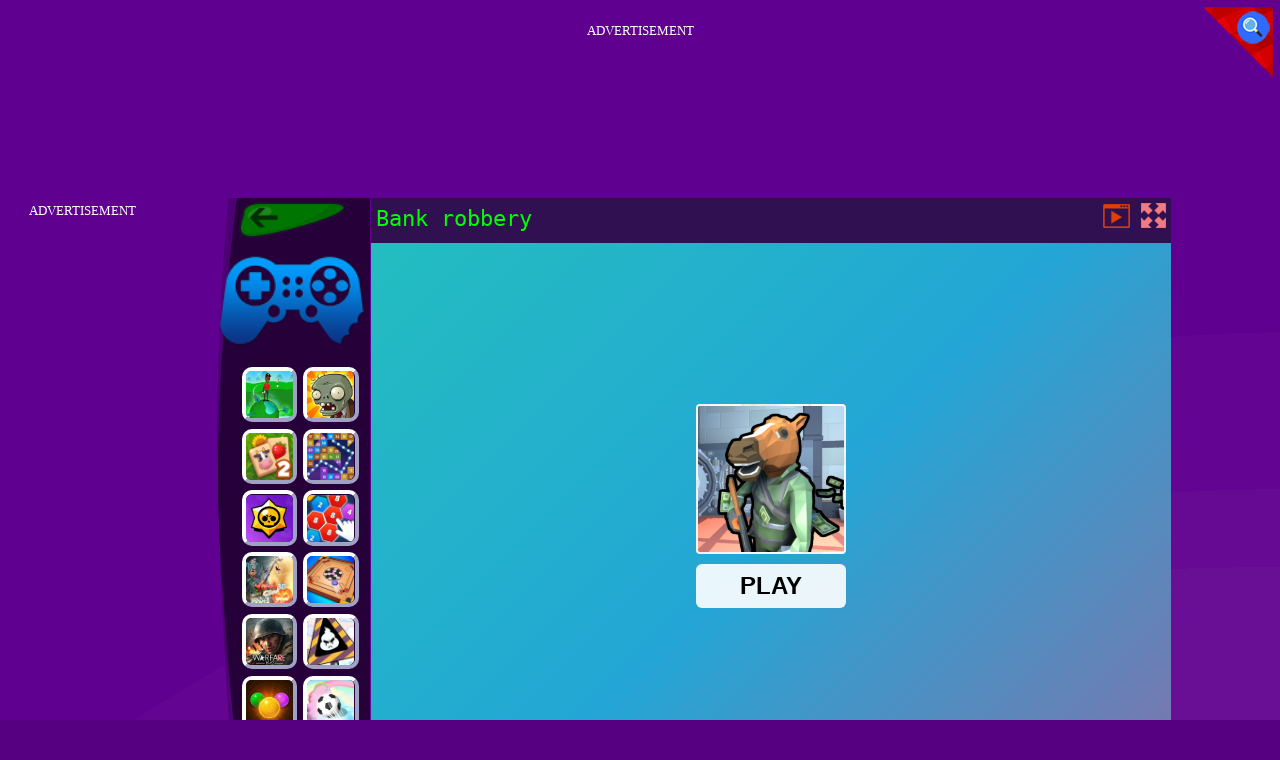

--- FILE ---
content_type: text/html; charset=UTF-8
request_url: https://www.frivoriginal.com/friac/bank-robbery
body_size: 7547
content:
<!DOCTYPE html PUBLIC "-//W3C//DTD XHTML 1.0 Strict//EN" "http://www.w3.org/TR/xhtml1/DTD/xhtml1-strict.dtd">
<html xmlns="http://www.w3.org/1999/xhtml" xml:lang="en" lang="en" xmlns:fb="http://www.facebook.com/2008/fbml">
<head>
<meta http-equiv="Content-Type" content="text/html; charset=utf-8" />
<meta name="viewport" content="width=device-width" />
<meta http-equiv="x-dns-prefetch-control" content="on" />
<title>BANK ROBBERY - Play Bank Robbery Online on Friv Original</title><meta name="description" content="Play a Bank robbery free at FrivOriginal.com. Friv Original have similar games: Bank robbery, Words Detective Bank Heist, Grand Bank Robbery Duel, Bank Robbery 3, !" /><meta name="keywords" content="Bank robbery, Friv Bank robbery, Free Bank robbery, Friv Games, Friv Original" /><meta property="og:title" content="Bank robbery" />
	<meta property="og:url" content="https://www.frivoriginal.com/friac/bank-robbery" />
	<meta property="og:type" content="webiste" />
	<meta property="og:image" content="https://www.frivoriginal.com/games/images21/bank-robbery.webp" />
	<meta property="article:tag" content="Action Games" />
	<meta property="og:image:width" content="80" />
    <meta property="og:image:height" content="80" />
	<meta property="og:site_name" content="Friv Original - Play Free Friv Old Menu Online" />
	<meta property="og:description" content="Play a Bank robbery free at FrivOriginal.com. Friv Original have similar games: Bank robbery, Words Detective Bank Heist, Grand Bank Robbery Duel, Bank Robbery 3, !" /><meta name="google-site-verification" content="HRtA58AiZzaVoRNZsxxriU2iXSWYVHawWQXJm5eZyI4" />
<script type="text/javascript">
SITE_URL = 'https://www.frivoriginal.com';
TEMPLATE_URL = '/templates/silk';
AD_COUNTDOWN = '15';
SEO_ON = '3';
USER_IS_ADMIN = '0';
COMMENT_POINTS = 10;
POST_POINTS = 10;
TOPIC_POINTS = 20;NEW_PMS = 0; NEW_FRS = 0; N_NEW_TOPIC = 0;ID = '5098';DELETE_FRIEND_CONFIRM = 'Are you sure you want to delete this friend?';UNFRIENDED = 'Friend removed';REQUEST_SENT = 'Request sent';CHALLENGE_A_FRIEND = 'Challenge a friend';CHALLENGE_SUBMITTED = 'Challenge sent';CHALLENGE_ANOTHER = 'Challenge another friend';GAME_FAVOURITE = 'Favourite';GAME_UNFAVOURITE = 'Unfavourite';FILL_IN_FORM = 'Please make sure you\'ve filled in the required fields';N_COMMENT_FAST = 'Please wait at least 60 seconds between comments';N_POINTS_EARNED1 = 'You earned';N_POINTS_EARNED2 = 'points';N_POINTS_EARNED_COMMENT = 'for posting a comment';N_ONE_NEW_PM = 'You have a new private message';N_MULTIPLE_NEW_PMS1 = 'You have';N_MULTIPLE_NEW_PMS2 = 'unread private messages';N_ONE_NEW_FR = 'You have a new friend request';N_MULTIPLE_NEW_FRS1 = 'You have';N_MULTIPLE_NEW_FRS2 = 'new friend requests';N_VIEW = 'View';window.setTimeout('GameAddPlay(5098)', 10000);
window.setTimeout('UserAddPlay()', 120000);
</script>
<script type="text/javascript" src="https://www.frivoriginal.com/includes/jquery-1.8.2.js"></script>
<script type="text/javascript" src="https://www.frivoriginal.com/includes/avarcade.js"></script>
<link rel="alternate" type="application/rss+xml" title="https://www.frivoriginal.com" href="https://www.frivoriginal.com/rss.php" />
<link rel="shortcut icon" href="https://www.frivoriginal.com/favicon.ico" type="image/x-icon" />
<link rel="icon" href="https://www.frivoriginal.com/favicon.ico" type="image/x-icon" />
<link rel="stylesheet" type="text/css" href="https://www.frivoriginal.com/templates/silk/style.css" /><link rel="stylesheet" type="text/css" href="https://www.frivoriginal.com/templates/silk/cookieconsent.min.css" />
<link href="https://fonts.googleapis.com/css?family=Roboto|EB+Garamond|PT+Serif&display=swap" rel="stylesheet">
<!--java add from this-->
<!--ads-->
<!--ads-->
</head>
<body><!--search-->
<button type="button" style="background: none;border: none;" id="myBtn1" class="butt1"><img style="position: fixed;z-index: 10000;overflow: hidden;top: 7px;right: 7px;" src="https://www.frivoriginal.com/templates/silk/images/search-flat.png"></button>
<!--search-->
<!--head view-->
<div id="header"></div><div id="subMenu"><div id="home_icon"><a href="https://www.frivoriginal.com/" title="Friv">Friv</a></div>
<div id="logo"><a href="/"><div id="logoimg"></div></a></div><div class="close_btn"><a href="#"></a></div><a href="https://www.frivoriginal.com/friac/obby--ragdoll-boxing" title="Obby: Ragdoll Boxing" class="gamebox-link headerRelated" style="display: inline-block;"><img src="https://www.frivoriginal.com/games/images2025/obby--ragdoll-boxing.webp" alt="Obby:-Ragdoll-Boxing"></a><a href="https://www.frivoriginal.com/frigi/chiron-city-driver" title="Chiron City Driver" class="gamebox-link headerRelated" style="display: inline-block;"><img src="https://www.frivoriginal.com/games/images2025/chiron-city-driver.webp" alt="Chiron-City-Driver"></a><a href="https://www.frivoriginal.com/frist/blox-fruits" title="Blox Fruits" class="gamebox-link headerRelated" style="display: inline-block;"><img src="https://www.frivoriginal.com/games/images2025/blox-fruits.webp" alt="Blox-Fruits"></a><a href="https://www.frivoriginal.com/friac/red-and-blue-snipers" title="Red and Blue Snipers" class="gamebox-link headerRelated" style="display: inline-block;"><img src="https://www.frivoriginal.com/games/images2025/red-and-blue-snipers.webp" alt="Red-and-Blue-Snipers"></a><a href="https://www.frivoriginal.com/friac/murder-stone-age" title="Murder Stone Age" class="gamebox-link headerRelated" style="display: inline-block;"><img src="https://www.frivoriginal.com/games/images2025/murder-stone-age.webp" alt="Murder-Stone-Age"></a><a href="https://www.frivoriginal.com/fripu/vega-mix-2--adventure" title="Vega Mix 2: Adventure" class="gamebox-link headerRelated" style="display: inline-block;"><img src="https://www.frivoriginal.com/games/images2025/vega-mix-2--adventure.webp" alt="Vega-Mix-2:-Adventure"></a><a href="https://www.frivoriginal.com/fripu/athena-match-2" title="Athena Match 2" class="gamebox-link headerRelated" style="display: inline-block;"><img src="https://www.frivoriginal.com/games/images2025/athena-match-2.webp" alt="Athena-Match-2"></a><a href="https://www.frivoriginal.com/frigi/my-town-home--family-playhouse" title="My Town Home: Family Playhouse" class="gamebox-link headerRelated" style="display: inline-block;"><img src="https://www.frivoriginal.com/games/images2025/my-town-home--family-playhouse.webp" alt="My-Town-Home:-Family-Playhouse"></a><a href="https://www.frivoriginal.com/fripu/help-me--tricky-brain-puzzles" title="Help Me: Tricky Brain Puzzles" class="gamebox-link headerRelated" style="display: inline-block;"><img src="https://www.frivoriginal.com/games/images2025/help-me--tricky-brain-puzzles.webp" alt="Help-Me:-Tricky-Brain-Puzzles"></a><a href="https://www.frivoriginal.com/frisp/basketball-superstars" title="Basketball Superstars" class="gamebox-link headerRelated" style="display: inline-block;"><img src="https://www.frivoriginal.com/games/images2025/basketball-superstars.webp" alt="Basketball-Superstars"></a><a href="https://www.frivoriginal.com/frira/steal-car-duel" title="Steal Car Duel" class="gamebox-link headerRelated" style="display: inline-block;"><img src="https://www.frivoriginal.com/games/images2025/steal-car-duel.webp" alt="Steal-Car-Duel"></a><a href="https://www.frivoriginal.com/fripu/sorting-xmas-balls" title="Sorting Xmas Balls" class="gamebox-link headerRelated" style="display: inline-block;"><img src="https://www.frivoriginal.com/games/images2025/sorting-xmas-balls.webp" alt="Sorting-Xmas-Balls"></a><a href="https://www.frivoriginal.com/friac/gangsta-island--crime-city" title="Gangsta Island: Crime City" class="gamebox-link headerRelated" style="display: inline-block;"><img src="https://www.frivoriginal.com/games/images2025/gangsta-island--crime-city.webp" alt="Gangsta-Island:-Crime-City"></a><a href="https://www.frivoriginal.com/frira/santa-stunt-racer-christmas-delivery" title="Santa Stunt Racer Christmas Delivery" class="gamebox-link headerRelated" style="display: inline-block;"><img src="https://www.frivoriginal.com/games/images2025/santa-stunt-racer-christmas-delivery.webp" alt="Santa-Stunt-Racer-Christmas-Delivery"></a><div stlye="clear:both"></div></div>
<!--head view-->
<!--footer ads--><div id="header-game"><div id="header-ads"><p style="text-align: center; color: #fff; padding: 5px 0px 5px 0px; font-size: 13px;">ADVERTISEMENT</p>
<script async src="https://pagead2.googlesyndication.com/pagead/js/adsbygoogle.js"></script>
<!-- 970 -->
<ins class="adsbygoogle"
     style="display:inline-block;width:728px;height:90px"
     data-ad-client="ca-pub-7709980975548599"
     data-ad-slot="3644677523"></ins>
<script>
     (adsbygoogle = window.adsbygoogle || []).push({});
</script></div></div><!--footer ads-->  
 <div id="play">
<div id="content-game">
<!--ads right--><div id="right-ads"><p style="text-align: center; color: #fff; padding: 5px 0px 5px 0px; font-size: 13px;">ADVERTISEMENT</p>
<script async src="https://pagead2.googlesyndication.com/pagead/js/adsbygoogle.js"></script>
<!-- 160 -->
<ins class="adsbygoogle"
     style="display:block"
     data-ad-client="ca-pub-7709980975548599"
     data-ad-slot="4347385100"
     data-ad-format="auto"
     data-full-width-responsive="true"></ins>
<script>
     (adsbygoogle = window.adsbygoogle || []).push({});
</script>
</div><!--end ads right-->
<!--menu left--> 		   
<div id="panel-left">
<a href="https://www.frivoriginal.com/" title="Friv Original - Play Free Friv Old Menu Online" class="back" style="height: 37.8432px;color: transparent;">Friv Original - Play Free Friv Old Menu Online</a>
<a href="https://www.frivoriginal.com/" title="Friv Original" class="logo" style="top: 7%; color: transparent;height: 103.692px;">Friv Original</a>
<div class="keyboard" style="top: 25.5%;"><a class="headerRelated" id="gamebox-link" href="https://www.frivoriginal.com/frisp/golf-orbit" title="Golf Orbit"><img src="https://www.frivoriginal.com/games/images2025/golf-orbit.webp"></a><a class="headerRelated" id="gamebox-link" href="https://www.frivoriginal.com/frist/plants-vs-zombies" title="Plants vs Zombies"><img src="https://www.frivoriginal.com/games/images2025/plants-vs-zombies.webp"></a><a class="headerRelated" id="gamebox-link" href="https://www.frivoriginal.com/fripu/solitaire-mahjong-farm-2" title="Solitaire Mahjong Farm 2"><img src="https://www.frivoriginal.com/games/images/solitaire-mahjong-farm-2.webp"></a><a class="headerRelated" id="gamebox-link" href="https://www.frivoriginal.com/fripu/bricks-breaker-3" title="Bricks Breaker"><img src="https://www.frivoriginal.com/games/images21/bricks-breaker.webp"></a><a class="headerRelated" id="gamebox-link" href="https://www.frivoriginal.com/friac/brawlers-arena-battle-stars" title="Brawlers Arena Battle Stars"><img src="https://www.frivoriginal.com/games/images2025/brawlers-arena-battle-stars.webp"></a><a class="headerRelated" id="gamebox-link" href="https://www.frivoriginal.com/fripu/2020-connect" title="2020 Connect"><img src="https://www.frivoriginal.com/games/images/2020-connect.webp"></a><a class="headerRelated" id="gamebox-link" href="https://www.frivoriginal.com/friac/zombie-clash-3d" title="Zombie Clash 3D"><img src="https://www.frivoriginal.com/games/images21/zombie-clash-3d.webp"></a><a class="headerRelated" id="gamebox-link" href="https://www.frivoriginal.com/frisk/carrom-pool" title="Carrom Pool"><img src="https://www.frivoriginal.com/games/images/carrom-pool.webp"></a><a class="headerRelated" id="gamebox-link" href="https://www.frivoriginal.com/friac/warfare-1942-online-shooter" title="Warfare 1942 - online shooter"><img src="https://www.frivoriginal.com/games/images2025/warfare-1942-online-shooter.webp"></a><a class="headerRelated" id="gamebox-link" href="https://www.frivoriginal.com/frist/bad-ice-cream-3-html5" title="Bad Ice Cream 3 html5"><img src="https://www.frivoriginal.com/games/images21/bad-ice-cream-3-html5.webp"></a><a class="headerRelated" id="gamebox-link" href="https://www.frivoriginal.com/fripu/bubble-shooter-temple-jewels" title="Bubble Shooter Temple Jewels"><img src="https://www.frivoriginal.com/games/images2025/bubble-shooter-temple-jewels.webp"></a><a class="headerRelated" id="gamebox-link" href="https://www.frivoriginal.com/frira/3d-super-rolling-ball-race" title="3D Super Rolling Ball Race"><img src="https://www.frivoriginal.com/games/images2025/3d-super-rolling-ball-race.webp"></a></div>
<!--more-->
<div id="header-game3">
<ul>
<li><div class="first"><button type="button" style="color: #fff;border: 1px solid #000;font-weight: bold;background: rgb(105, 15, 150);border-radius: 8px;">
    <img src="https://www.frivoriginal.com/templates/silk/images/walkthrough.png" alt="walkthrough">	
	walkthrough
	</button>
</div>
</li>
<li id="instruc_view"> 
<p class="hidetext">
<img src="https://www.frivoriginal.com/templates/silk/images/ico-pv.png" alt="instructions">
instructions</p>
</li>
</ul>
</div>				
<!--more-->
</div>		
        <!--ads 160 left-->  		 
		 <div id="panel-center"  style="width: max-content;">
		     <div id="top-panel-center">
			     <div class="titulogame"><span><h1>Bank robbery</h1></span></div>    
           		<div class="first" style="float: right;margin-top: 5px;margin-right: 5px;"><a id="toggle_fullscreen" style="background: none;border: none;"><img src="https://www.frivoriginal.com/templates/silk/images/full-screen.png"></a></div>	 
				<div class="first" style="float: right;margin-top: 5px;margin-right: 5px;"><button type="button" style="background: none;border: none;" class="butt1"><img src="https://www.frivoriginal.com/templates/silk/images/video-friv.png"></button></div>	 			
			</div>
		<!--end center-->
		<!--game-->
		 <div id="conteiner-panel-center"><div id="ava-game_container"><iframe src="https://html5.gamedistribution.com/6857ab392b9447b28e03f8d03c793479/?gd_sdk_referrer_url=https://www.frivoriginal.com/friac/bank-robbery" width="800" height="600" allowtransparency="true" frameborder="0" marginwidth="0" marginheight="0" scrolling="no" id="fullscreen"></iframe></div></div>
		 <!--end game-->		    
		 </div>		 		
		  <!--game right-->	
		 <div id="right-game"><div class="home_game_image_featured"><a href="https://www.frivoriginal.com/friac/bank-robbery--escape" title="Bank Robbery: Escape"><img class="home_game_image_featured_thum_image" src="https://www.frivoriginal.com/games/images2025/bank-robbery--escape.webp" /><div class="title_game">Bank Robbery: Escape</div></a></div><div class="home_game_image_featured"><a href="https://www.frivoriginal.com/fripu/words-detective-bank-heist" title="Words Detective Bank Heist"><img class="home_game_image_featured_thum_image" src="https://www.frivoriginal.com/games/images21/words-detective-bank-heist.webp" /><div class="title_game">Words Detective Bank Heist</div></a></div><div class="home_game_image_featured"><a href="https://www.frivoriginal.com/friac/bank-robbery" title="Bank robbery"><img class="home_game_image_featured_thum_image" src="https://www.frivoriginal.com/games/images21/bank-robbery.webp" /><div class="title_game">Bank robbery</div></a></div><div class="home_game_image_featured"><a href="https://www.frivoriginal.com/frisk/idle-bank" title="Idle Bank"><img class="home_game_image_featured_thum_image" src="https://www.frivoriginal.com/games/images2024/idle-bank.webp" /><div class="title_game">Idle Bank</div></a></div><div class="home_game_image_featured"><a href="https://www.frivoriginal.com/friac/grand-bank-robbery-duel" title="Grand Bank Robbery Duel"><img class="home_game_image_featured_thum_image" src="https://www.frivoriginal.com/games/images21/grand-bank-robbery-duel.webp" /><div class="title_game">Grand Bank Robbery Duel</div></a></div><div class="home_game_image_featured"><a href="https://www.frivoriginal.com/friac/bank-robbery-3" title="Bank Robbery 3"><img class="home_game_image_featured_thum_image" src="https://www.frivoriginal.com/games/images2024/bank-robbery-3.webp" /><div class="title_game">Bank Robbery 3</div></a></div><div class="home_game_image_featured"><a href="https://www.frivoriginal.com/friac/gangsta-island--crime-city" title="Gangsta Island: Crime City"><img class="home_game_image_featured_thum_image" src="https://www.frivoriginal.com/games/images2025/gangsta-island--crime-city.webp"/><div class="title_game">Gangsta Island: Crime City</div></a></div></div><div id="right-game2"><div class="home_game_image_featured"><a href="https://www.frivoriginal.com/frira/speed-per-click--obby" title="Speed per Click: Obby"><img class="home_game_image_featured_thum_image" src="https://www.frivoriginal.com/games/images2025/speed-per-click--obby.webp"/><div class="title_game">Speed per Click: Obby</div></a></div><div class="home_game_image_featured"><a href="https://www.frivoriginal.com/frisk/super-hero-tycoon" title="Super Hero Tycoon"><img class="home_game_image_featured_thum_image" src="https://www.frivoriginal.com/games/images2025/super-hero-tycoon.webp"/><div class="title_game">Super Hero Tycoon</div></a></div><div class="home_game_image_featured"><a href="https://www.frivoriginal.com/frisp/golf-invaders-" title="Golf Invaders "><img class="home_game_image_featured_thum_image" src="https://www.frivoriginal.com/games/images2025/golf-invaders-.webp"/><div class="title_game">Golf Invaders </div></a></div><div class="home_game_image_featured"><a href="https://www.frivoriginal.com/fripu/xmas-hexa-sort" title="Xmas Hexa Sort"><img class="home_game_image_featured_thum_image" src="https://www.frivoriginal.com/games/images2025/xmas-hexa-sort.webp"/><div class="title_game">Xmas Hexa Sort</div></a></div><div class="home_game_image_featured"><a href="https://www.frivoriginal.com/frisp/football-duel" title="Football Duel"><img class="home_game_image_featured_thum_image" src="https://www.frivoriginal.com/games/images2025/football-duel.webp"/><div class="title_game">Football Duel</div></a></div><div class="home_game_image_featured"><a href="https://www.frivoriginal.com/frira/adventure-crazy-ramp-bike-stunt" title="Adventure Crazy Ramp Bike Stunt"><img class="home_game_image_featured_thum_image" src="https://www.frivoriginal.com/games/images2025/adventure-crazy-ramp-bike-stunt.webp"/><div class="title_game">Adventure Crazy Ramp Bike Stunt</div></a></div><div class="home_game_image_featured"><a href="https://www.frivoriginal.com/frira/deadly-descent-2" title="Deadly Descent"><img class="home_game_image_featured_thum_image" src="https://www.frivoriginal.com/games/images2025/deadly-descent.webp"/><div class="title_game">Deadly Descent</div></a></div><div class="home_game_image_featured"><a href="https://www.frivoriginal.com/frisp/basketball-stars-3" title="Basketball Stars 3"><img class="home_game_image_featured_thum_image" src="https://www.frivoriginal.com/games/images2025/basketball-stars-3.webp"/><div class="title_game">Basketball Stars 3</div></a></div><div class="home_game_image_featured"><a href="https://www.frivoriginal.com/friac/real-cod-strike" title="Real COD Strike"><img class="home_game_image_featured_thum_image" src="https://www.frivoriginal.com/games/images2025/real-cod-strike.webp"/><div class="title_game">Real COD Strike</div></a></div><div class="home_game_image_featured"><a href="https://www.frivoriginal.com/frira/snow-ball-racing-mutliplayer-2" title="Snow Ball Racing Mutliplayer"><img class="home_game_image_featured_thum_image" src="https://www.frivoriginal.com/games/images2025/snow-ball-racing-mutliplayer.webp"/><div class="title_game">Snow Ball Racing Mutliplayer</div></a></div><div class="home_game_image_featured"><a href="https://www.frivoriginal.com/fripu/daily-solitaire-mahjong-classic" title="Daily Solitaire Mahjong Classic"><img class="home_game_image_featured_thum_image" src="https://www.frivoriginal.com/games/images2025/daily-solitaire-mahjong-classic.webp"/><div class="title_game">Daily Solitaire Mahjong Classic</div></a></div><div class="home_game_image_featured"><a href="https://www.frivoriginal.com/frist/steal-a-brainrot-original-3d" title="Steal A Brainrot Original 3D"><img class="home_game_image_featured_thum_image" src="https://www.frivoriginal.com/games/images2025/steal-a-brainrot-original-3d.webp"/><div class="title_game">Steal A Brainrot Original 3D</div></a></div><div class="home_game_image_featured"><a href="https://www.frivoriginal.com/frist/knight-legend" title="Knight Legend"><img class="home_game_image_featured_thum_image" src="https://www.frivoriginal.com/games/images2025/knight-legend.webp"/><div class="title_game">Knight Legend</div></a></div><div class="home_game_image_featured"><a href="https://www.frivoriginal.com/frisp/gym-simulator-online-escape" title="Gym Simulator Online, Escape"><img class="home_game_image_featured_thum_image" src="https://www.frivoriginal.com/games/images2025/gym-simulator-online-escape.webp"/><div class="title_game">Gym Simulator Online, Escape</div></a></div></div>
		 <!--end game right-->		  
	 </div>
 </div> 
 <!--more games-->
 <div id="more_games">
  <!--footer game-->
	 <div id="header-game1">	
	 <!--logo-->
        <div class="header-game1-left"><p style="text-align: center; color: #fff; padding: 5px 0px 5px 0px; font-size: 13px;">ADVERTISEMENT</p>
<script async src="https://pagead2.googlesyndication.com/pagead/js/adsbygoogle.js"></script>
<!-- 300x250 -->
<ins class="adsbygoogle"
     style="display:block"
     data-ad-client="ca-pub-7709980975548599"
     data-ad-slot="6527675940"
     data-ad-format="auto"
     data-full-width-responsive="true"></ins>
<script>
     (adsbygoogle = window.adsbygoogle || []).push({});
</script>
</div>
        <div class="header-game1-right"><div class="home_game_image_featured"><a href="https://www.frivoriginal.com/frira/snow-ball-racing-mutliplayer-2" title="Snow Ball Racing Mutliplayer"><img class="home_game_image_featured_thum_image" src="https://www.frivoriginal.com/games/images2025/snow-ball-racing-mutliplayer.webp"/><div class="icon-new"></div><div class="title_game">Snow Ball Racing Mutliplayer</div></a></div><div class="home_game_image_featured"><a href="https://www.frivoriginal.com/frisp/football-duel" title="Football Duel"><img class="home_game_image_featured_thum_image" src="https://www.frivoriginal.com/games/images2025/football-duel.webp"/><div class="icon-new"></div><div class="title_game">Football Duel</div></a></div><div class="home_game_image_featured"><a href="https://www.frivoriginal.com/friac/mfps--military-combat-2" title="MFPS: Military Combat"><img class="home_game_image_featured_thum_image" src="https://www.frivoriginal.com/games/images2025/mfps--military-combat.webp"/><div class="icon-new"></div><div class="title_game">MFPS: Military Combat</div></a></div><div class="home_game_image_featured"><a href="https://www.frivoriginal.com/fripu/travel-story-match-2" title="Travel Story Match"><img class="home_game_image_featured_thum_image" src="https://www.frivoriginal.com/games/images2025/travel-story-match.webp"/><div class="icon-new"></div><div class="title_game">Travel Story Match</div></a></div><div class="home_game_image_featured"><a href="https://www.frivoriginal.com/frigi/cooking-empire-2" title="Cooking Empire"><img class="home_game_image_featured_thum_image" src="https://www.frivoriginal.com/games/images2025/cooking-empire.webp"/><div class="icon-new"></div><div class="title_game">Cooking Empire</div></a></div><div class="home_game_image_featured"><a href="https://www.frivoriginal.com/frira/deadly-descent-2" title="Deadly Descent"><img class="home_game_image_featured_thum_image" src="https://www.frivoriginal.com/games/images2025/deadly-descent.webp"/><div class="icon-new"></div><div class="title_game">Deadly Descent</div></a></div><div class="home_game_image_featured"><a href="https://www.frivoriginal.com/friac/edgefire-2-3" title="EdgeFire 2"><img class="home_game_image_featured_thum_image" src="https://www.frivoriginal.com/games/images2025/edgefire-2.webp"/><div class="icon-new"></div><div class="title_game">EdgeFire 2</div></a></div><div class="home_game_image_featured"><a href="https://www.frivoriginal.com/friac/mafia-go-dice-master" title="Mafia GO - Dice Master"><img class="home_game_image_featured_thum_image" src="https://www.frivoriginal.com/games/images2025/mafia-go-dice-master.webp"/><div class="icon-new"></div><div class="title_game">Mafia GO - Dice Master</div></a></div><div class="home_game_image_featured"><a href="https://www.frivoriginal.com/frira/speed-per-click--obby" title="Speed per Click: Obby"><img class="home_game_image_featured_thum_image" src="https://www.frivoriginal.com/games/images2025/speed-per-click--obby.webp"/><div class="icon-new"></div><div class="title_game">Speed per Click: Obby</div></a></div><div class="home_game_image_featured"><a href="https://www.frivoriginal.com/frist/knight-legend" title="Knight Legend"><img class="home_game_image_featured_thum_image" src="https://www.frivoriginal.com/games/images2025/knight-legend.webp"/><div class="icon-new"></div><div class="title_game">Knight Legend</div></a></div><div class="home_game_image_featured"><a href="https://www.frivoriginal.com/frira/car-collision-master-3" title="Car Collision Master"><img class="home_game_image_featured_thum_image" src="https://www.frivoriginal.com/games/images2025/car-collision-master.webp"/><div class="icon-new"></div><div class="title_game">Car Collision Master</div></a></div><div class="home_game_image_featured"><a href="https://www.frivoriginal.com/fripu/piece-of-cake--merge-bake-2" title="Piece of Cake: Merge & Bake"><img class="home_game_image_featured_thum_image" src="https://www.frivoriginal.com/games/images2025/piece-of-cake--merge-bake.webp"/><div class="icon-new"></div><div class="title_game">Piece of Cake: Merge & Bake</div></a></div><div class="home_game_image_featured"><a href="https://www.frivoriginal.com/frisk/steal-a-brainrot-unblocked" title="Steal a Brainrot Unblocked"><img class="home_game_image_featured_thum_image" src="https://www.frivoriginal.com/games/images2025/steal-a-brainrot-unblocked.webp"/><div class="icon-new"></div><div class="title_game">Steal a Brainrot Unblocked</div></a></div><div class="home_game_image_featured"><a href="https://www.frivoriginal.com/frira/moto-x3m-2" title="Moto X3M"><img class="home_game_image_featured_thum_image" src="https://www.frivoriginal.com/games/images2025/moto-x3m.webp"/><div class="icon-new"></div><div class="title_game">Moto X3M</div></a></div><div class="home_game_image_featured"><a href="https://www.frivoriginal.com/frira/adventure-crazy-ramp-bike-stunt" title="Adventure Crazy Ramp Bike Stunt"><img class="home_game_image_featured_thum_image" src="https://www.frivoriginal.com/games/images2025/adventure-crazy-ramp-bike-stunt.webp"/><div class="icon-new"></div><div class="title_game">Adventure Crazy Ramp Bike Stunt</div></a></div><div class="home_game_image_featured"><a href="https://www.frivoriginal.com/frira/moto-traffic-rider-2" title="Moto Traffic Rider"><img class="home_game_image_featured_thum_image" src="https://www.frivoriginal.com/games/images2025/moto-traffic-rider.webp"/><div class="icon-new"></div><div class="title_game">Moto Traffic Rider</div></a></div><div class="home_game_image_featured"><a href="https://www.frivoriginal.com/frisp/basketball-stars-3" title="Basketball Stars 3"><img class="home_game_image_featured_thum_image" src="https://www.frivoriginal.com/games/images2025/basketball-stars-3.webp"/><div class="icon-new"></div><div class="title_game">Basketball Stars 3</div></a></div><div class="home_game_image_featured"><a href="https://www.frivoriginal.com/frisk/obby--click-and-grow" title="Obby: Click and Grow"><img class="home_game_image_featured_thum_image" src="https://www.frivoriginal.com/games/images2025/obby--click-and-grow.webp"/><div class="icon-new"></div><div class="title_game">Obby: Click and Grow</div></a></div></div>						
	 </div>
     <!--footer game--> 
	  <!--more-->
	 <div class="moredescript">
	 <!--category_view-->
	 <div id="header-game2"><ul>
<li><a href="https://www.frivoriginal.com/frigi" title="Girls Games">
    <img src="https://www.frivoriginal.com/templates/silk/images_category/ico-girls.png" alt="Girls Games" >
	 Girls Games
	</a>
</li>
<li><a href="https://www.frivoriginal.com/frisk" title="Skill Games">
    <img src="https://www.frivoriginal.com/templates/silk/images_category/ico-skill.png" alt="Skill Games">	
	Skill Games
	</a>
</li>
<li><a href="https://www.frivoriginal.com/fripu" title="Puzzle Games">
    <img src="https://www.frivoriginal.com/templates/silk/images_category/ico-puzzle.png" alt="Puzzle Games" >	
    Puzzle Games
	</a>
</li>
<li><a href="https://www.frivoriginal.com/frist" title="Strategy Games">
    <img src="https://www.frivoriginal.com/templates/silk/images_category/ico-strategy.png" alt="Strategy Games" >	
    Strategy Games
	</a>
</li>
<li><a href="https://www.frivoriginal.com/frira" title="Racing Games">
    <img src="https://www.frivoriginal.com/templates/silk/images_category/ico-racing.png" alt="Racing Games" >	
    Racing Games
	</a>
</li>
<li><a href="https://www.frivoriginal.com/friac" title="Action Games">
    <img src="https://www.frivoriginal.com/templates/silk/images_category/ico-action.png" alt="Action Games" >	
    Action Games
	</a>
</li>
<li><a href="https://www.frivoriginal.com/frisp" title="Sports Games">
    <img src="https://www.frivoriginal.com/templates/silk/images_category/ico-sports.png" alt="Sports Games" >	
    Sports Games
	</a>
</li>
</ul>
</div>
	 <!--category_view-->	
	 <br /> <span style="display: inherit;font-size: 17px;margin-bottom: 10px;text-transform: uppercase;"><a href="https://www.frivoriginal.com">Friv Original</a> > <a href="https://www.frivoriginal.com/friac">Action Games</a> > <h2>Bank robbery</h2></span>	  <strong>Tags:</strong> <a href="https://www.frivoriginal.com/tag/fighting-games" id="tag_view" title="Fighting Games">Fighting Games</a>&nbsp; <a href="https://www.frivoriginal.com/tag/shooting-games" id="tag_view" title="Shooting Games">Shooting Games</a>&nbsp; <a href="https://www.frivoriginal.com/tag/survival-games" id="tag_view" title="Survival Games">Survival Games</a>&nbsp; <a href="https://www.frivoriginal.com/tag/gun-games" id="tag_view" title="Gun Games">Gun Games</a> <a href="https://www.frivoriginal.com/taglist" id="tag_view">More Category </a><br />	       
		<strong>More in this series</strong>: #<h3><a href="https://www.frivoriginal.com/friac/grand-bank-robbery-duel">Grand Bank Robbery Duel</a></h3> #<h3><a href="https://www.frivoriginal.com/friac/bank-robbery">Bank robbery</a></h3> #<h3><a href="https://www.frivoriginal.com/frisk/idle-bank">Idle Bank</a></h3> #<h3><a href="https://www.frivoriginal.com/fripu/words-detective-bank-heist">Words Detective Bank Heist</a></h3>         <br /><br />
		<strong>Voted</strong>: <h4 id="h2tag"><a href="https://www.frivoriginal.com/frisp/basketball-superstars" title="Basketball Superstars" style="color: #03A9F4;">#Basketball Superstars</a></h4> <h4 id="h2tag"><a href="https://www.frivoriginal.com/frigi/chiron-city-driver" title="Chiron City Driver" style="color: #03A9F4;">#Chiron City Driver</a></h4>  <a href="https://www.frivoriginal.com/viet" style="color: #03A9F4;font-size: 16px;">#New Games in 12/2025</a> <a href="https://www.frivoriginal.com/hot" style="color: #03A9F4;font-size: 16px;">#Popular Games in 12/2025</a> <a href="https://www.frivoriginal.com/best" style="color: #03A9F4;font-size: 16px;">#Recommend Games in 12/2025</a><p class="hidetext"  style="color: #03A9F4;font-size: 16px;border: none;" id="tag_view">#More</p><br />		<br />
<!--desccript-->
<div class="moredescript3" style="display: block !important;">
<strong>Description</strong>: Play a Words Detective Bank Heist game online on Friv Original. You can play all game in Action Games online. We have a lot of similar game Words Detective Bank Heist at FrivOriginal.com! Friv Words Detective Bank Heist is a very funny and hot game. Your task in Words Detective Bank Heist is to pass all the very difficult levels of the game. Let's conquer Words Detective Bank Heist now!<br /><br />		
<strong>Label:</strong> #Words Detective Bank Heist 2025 #Words Detective Bank Heist 2 #Words Detective Bank Heist Unblocked #Friv Words Detective Bank Heist <!-- no links for slug: words-detective-bank-heist --></div>
<!--desccript--> 		
<div></div></div>
<!--more-->	 
<!--tubia-->
 <div id="tubia" class="second" style="max-width: 728px;margin: 0 auto;text-align: center;margin-top: 20px;"></div>
<!--tubia-->	
<!--comment-->	 
<div class="fb-comments" data-href="https://www.frivoriginal.com" data-width="728" data-numposts="2" data-colorscheme="light" style="margin: 0 auto;text-align: center;max-width: 728px;display: inherit;margin-top: 10px;background: #eee;"></div>
<!--comment-->  
 </div>
<!--more games-->
<!-- Your like button code -->
<div style="position: fixed;z-index: 10000;overflow: hidden;bottom: 7px;right: 7px;"><div class="fb-like" data-href="https://www.frivoriginal.com/friac/words-detective-bank-heist" data-width="" data-layout="box_count" data-action="like" data-size="small" data-share="true"></div></div>
<!-- Load Facebook-->
<!--serach-->
<div id="myModal1">
<div class="resp-block0">
   <div class="resp-block">
   <span class="close3">&times;</span>
   <div class="search-box">
		<form id="search" action="https://www.frivoriginal.com/index.php?task=search" onsubmit="searchSubmit('https://www.frivoriginal.com', ''); return false;" method="get">
          <input type="submit" name="search" value="Search" class="searchBTN" />
          <div class="search-input-holder"><input type="text" name="q" id="search_textbox" value="search..." onclick="clickclear(this, 'search...')" onblur="clickrecall(this,'search...')" class="searchINPUT noflick" /></div>
        </form>
   </div>
   </div>
   </div>
   <div>
<script>
var modal = document.getElementById("myModal1");
var btn = document.getElementById("myBtn1");
var span = document.getElementsByClassName("close3")[0];
btn.onclick = function() {
  modal.style.display = "block";
}
span.onclick = function() {
  modal.style.display = "none";
}
window.onclick = function(event) {
  if (event.target == modal) {
    modal.style.display = "none";
  }
}
</script>

   <!--serach-->
<!--poup more-->
 <script src="https://ajax.googleapis.com/ajax/libs/jquery/1.10.2/jquery.min.js"></script>
 <script type="text/javascript" language="javascript">$(document).ready(function(){$(".hidetext").click(function(){$(".moredescript3").toggle("slow")})});$(document).ready(function(){$(".hidetext1").click(function(){$(".moredescript1").toggle("slow")})});</script><!--poup more--><!--view top--><script>$(document).ready(function(){var headerTop=$('#header').offset().top;var headerBottom=headerTop+110;$(window).scroll(function(){var scrollTop=$(window).scrollTop();if(scrollTop>headerBottom){if(($("#subMenu").is(":visible")===!1)){$('#subMenu').fadeIn('slow')}}else{if($("#subMenu").is(":visible")){$('#subMenu').hide()}}})});</script><!--view top--><!--tubia--><script type="text/javascript">window.TUBIA_OPTIONS={"container":'tubia',"publisherId":'b002353b65184a8aaab77bc4a4a80d9d',"gameId":'5561',"title":'Words Detective Bank Heist',};(function(d,s,id){var js,fjs=d.getElementsByTagName(s)[0];if(d.getElementById(id))return;js=d.createElement(s);js.id=id;js.src='https://player.tubia.com/libs/gd/gd.js';fjs.parentNode.insertBefore(js,fjs)}(document,'script','tubia-playerjs'));</script><!--tubia--><!--buttontubia--><script type="text/javascript">$("button").click(function(){$('html,body').animate({scrollTop:$(".second").offset().top},'slow')});</script><!--buttontubia--><!--fullscreen--><script>$("#toggle_fullscreen").on("click",function(){document.fullscreenElement||document.webkitFullscreenElement||document.mozFullScreenElement||document.msFullscreenElement?document.exitFullscreen?document.exitFullscreen():document.mozCancelFullScreen?document.mozCancelFullScreen():document.webkitExitFullscreen?document.webkitExitFullscreen():document.msExitFullscreen&&document.msExitFullscreen():(element=$("#fullscreen").get(0),element.requestFullscreen?element.requestFullscreen():element.mozRequestFullScreen?element.mozRequestFullScreen():element.webkitRequestFullscreen?element.webkitRequestFullscreen(Element.ALLOW_KEYBOARD_INPUT):element.msRequestFullscreen&&element.msRequestFullscreen())});</script>
<!--fullscreen-->
 <div id="fb-root"></div><script async defer crossorigin="anonymous" src="https://connect.facebook.net/en_US/sdk.js#xfbml=1&version=v3.0"></script>
<!--end facebook-->
<!-- Global site tag (gtag.js) - Google Analytics -->
<script async src="https://www.googletagmanager.com/gtag/js?id=UA-150834357-14"></script>
<script>
  window.dataLayer = window.dataLayer || [];
  function gtag(){dataLayer.push(arguments);}
  gtag('js', new Date());

  gtag('config', 'UA-150834357-14');
</script>
<script defer src="https://static.cloudflareinsights.com/beacon.min.js/vcd15cbe7772f49c399c6a5babf22c1241717689176015" integrity="sha512-ZpsOmlRQV6y907TI0dKBHq9Md29nnaEIPlkf84rnaERnq6zvWvPUqr2ft8M1aS28oN72PdrCzSjY4U6VaAw1EQ==" data-cf-beacon='{"version":"2024.11.0","token":"bbb9d4dd36ac48a9b294f82f10648cca","r":1,"server_timing":{"name":{"cfCacheStatus":true,"cfEdge":true,"cfExtPri":true,"cfL4":true,"cfOrigin":true,"cfSpeedBrain":true},"location_startswith":null}}' crossorigin="anonymous"></script>
</body>
</html>

--- FILE ---
content_type: text/html; charset=utf-8
request_url: https://html5.gamedistribution.com/6857ab392b9447b28e03f8d03c793479/?gd_sdk_referrer_url=https://www.frivoriginal.com/friac/bank-robbery
body_size: 1960
content:
<!DOCTYPE html><html lang=en><head><title>Bank robbery</title><meta name=viewport content="width=device-width,initial-scale=1,maximum-scale=1,user-scalable=no"><meta name=description content="Bank robbery is not an easy matter. 
A close-knit team, good equipment and well-chosen tactics are the key to success.
Lead the assault and hit the jackpot, but be ready, no one will give you money without a fight."><meta name=keywords content=guns,robber,shoot-em-up,3d><meta property=og:type content=website><meta property=og:title content="Bank robbery"><meta property=og:description content="Bank robbery is not an easy matter. 
A close-knit team, good equipment and well-chosen tactics are the key to success.
Lead the assault and hit the jackpot, but be ready, no one will give you money without a fight."><meta property=og:image content=https://img.gamedistribution.com/6857ab392b9447b28e03f8d03c793479-512x512.jpeg><meta property=og:url content=https://html5.gamedistribution.com/6857ab392b9447b28e03f8d03c793479/ ><link rel=canonical href=https://html5.gamedistribution.com/6857ab392b9447b28e03f8d03c793479/ ><link rel=manifest href=manifest_1.5.18.json><link rel=preconnect href=https://html5.api.gamedistribution.com><link rel=preconnect href=https://game.api.gamedistribution.com><link rel=preconnect href=https://pm.gamedistribution.com><script type=text/javascript>if ('serviceWorker' in navigator) {
    navigator
      .serviceWorker
      .register(`/sw_1.5.18.js`)
      .then(function () {
        console.log('SW registered...');
      })
      .catch(err => {
        console.log('SW not registered...', err.message);
      });
  }</script><script type=application/ld+json>{
  "@context": "http://schema.org",
  "@type": "Game",
  "name": "Bank robbery",
  "url": "https://html5.gamedistribution.com/6857ab392b9447b28e03f8d03c793479/",
  "image": "https://img.gamedistribution.com/6857ab392b9447b28e03f8d03c793479-512x512.jpeg",    
  "description": "Bank robbery is not an easy matter. 
A close-knit team, good equipment and well-chosen tactics are the key to success.
Lead the assault and hit the jackpot, but be ready, no one will give you money without a fight.",
  "creator":{
    "name":"justaliendev"
    
    },
  "publisher":{
    "name":"GameDistribution",
    "url":"https://gamedistribution.com/games/bank-robbery"
    },
  "genre":[
      "guns",
      "robber",
      "shoot-em-up",
      "3d"
  ]
}</script><style>html{height:100%}body{margin:0;padding:0;background-color:#000;overflow:hidden;height:100%}#game{position:absolute;top:0;left:0;width:0;height:0;overflow:hidden;max-width:100%;max-height:100%;min-width:100%;min-height:100%;box-sizing:border-box}</style></head><body><iframe id=game frameborder=0 allow=autoplay allowfullscreen seamless scrolling=no></iframe><script type=text/javascript>(function () {
    function GameLoader() {
      this.init = function () {
        this._gameId = "6857ab392b9447b28e03f8d03c793479";
        this._container = document.getElementById("game");
        this._loader = this._getLoaderData();
        this._hasImpression = false;
        this._hasSuccess = false;
        this._insertGameSDK();
        this._softgamesDomains = this._getDomainData();
      };

      this._getLoaderData = function () {
        return {"enabled":true,"sdk_version":"1.15.2","_":55};
      }

      this._getDomainData = function(){
        return [{"name":"minigame.aeriagames.jp","id":4217},{"name":"localhost:8080","id":4217},{"name":"minigame-stg.aeriagames.jp","id":4217}];
      }

      this._insertGameSDK = function () {
        if (!this._gameId) return;

        window["GD_OPTIONS"] = {
          gameId: this._gameId,
          loader: this._loader,
          onLoaderEvent: this._onLoaderEvent.bind(this),
          onEvent: this._onEvent.bind(this)
        };

        (function (d, s, id) {
          var js,fjs = d.getElementsByTagName(s)[0];
          if (d.getElementById(id)) return;
          js = d.createElement(s);
          js.id = id;
          js.src = "https://html5.api.gamedistribution.com/main.min.js";
          fjs.parentNode.insertBefore(js, fjs);
        })(document, "script", "gamedistribution-jssdk");
      };

      this._loadGame = function (options) {

        if (this._container_initialized) {
          return;
        }

        var formatTokenURLSearch = this._bridge.exports.formatTokenURLSearch;
        var extendUrlQuery = this._bridge.exports.extendUrlQuery;
        var base64Encode = this._bridge.exports.base64Encode;
        const ln_param = new URLSearchParams(window.location.search).get('lang');

        var data = {
          parentURL: this._bridge.parentURL,
          parentDomain: this._bridge.parentDomain,
          topDomain: this._bridge.topDomain,
          hasImpression: options.hasImpression,
          loaderEnabled: true,
          host: window.location.hostname,
          version: "1.5.18"
        };

        var searchPart = formatTokenURLSearch(data);
        var gameSrc = "//html5.gamedistribution.com/rvvASMiM/6857ab392b9447b28e03f8d03c793479/index.html" + searchPart;
        this._container.src = gameSrc;

        this._container.onload = this._onFrameLoaded.bind(this);

        this._container_initialized = true;
      };

      this._onLoaderEvent = function (event) {
        switch (event.name) {
          case "LOADER_DATA":
            this._bridge = event.message.bridge;
            this._game = event.message.game;
            break;
        }
      };

      this._onEvent = function (event) {
        switch (event.name) {
          case "SDK_GAME_START":
            this._bridge && this._loadGame({hasImpression: this._hasImpression});
            break;
          case "AD_ERROR":
          case "AD_SDK_CANCELED":
            this._hasImpression = false || this._hasSuccess;
            break;
          case "ALL_ADS_COMPLETED":
          case "COMPLETE":
          case "USER_CLOSE":
          case "SKIPPED":
            this._hasImpression = true;
            this._hasSuccess = true;
            break;
        }
      };

      this._onFrameLoaded=function(event){
        var container=this._container;
        setTimeout(function(){
          try{
            container.contentWindow.focus();
          }catch(err){
          }
        },100);
      }
    }
    new GameLoader().init();
  })();</script></body></html>

--- FILE ---
content_type: text/html; charset=utf-8
request_url: https://www.google.com/recaptcha/api2/aframe
body_size: 267
content:
<!DOCTYPE HTML><html><head><meta http-equiv="content-type" content="text/html; charset=UTF-8"></head><body><script nonce="LepJj8IZKby8GUl87vFoiw">/** Anti-fraud and anti-abuse applications only. See google.com/recaptcha */ try{var clients={'sodar':'https://pagead2.googlesyndication.com/pagead/sodar?'};window.addEventListener("message",function(a){try{if(a.source===window.parent){var b=JSON.parse(a.data);var c=clients[b['id']];if(c){var d=document.createElement('img');d.src=c+b['params']+'&rc='+(localStorage.getItem("rc::a")?sessionStorage.getItem("rc::b"):"");window.document.body.appendChild(d);sessionStorage.setItem("rc::e",parseInt(sessionStorage.getItem("rc::e")||0)+1);localStorage.setItem("rc::h",'1764685708924');}}}catch(b){}});window.parent.postMessage("_grecaptcha_ready", "*");}catch(b){}</script></body></html>

--- FILE ---
content_type: text/html; charset=utf-8
request_url: https://www.google.com/recaptcha/api2/aframe
body_size: -251
content:
<!DOCTYPE HTML><html><head><meta http-equiv="content-type" content="text/html; charset=UTF-8"></head><body><script nonce="3pcG-ozZraf7lgHjvPs-Eg">/** Anti-fraud and anti-abuse applications only. See google.com/recaptcha */ try{var clients={'sodar':'https://pagead2.googlesyndication.com/pagead/sodar?'};window.addEventListener("message",function(a){try{if(a.source===window.parent){var b=JSON.parse(a.data);var c=clients[b['id']];if(c){var d=document.createElement('img');d.src=c+b['params']+'&rc='+(localStorage.getItem("rc::a")?sessionStorage.getItem("rc::b"):"");window.document.body.appendChild(d);sessionStorage.setItem("rc::e",parseInt(sessionStorage.getItem("rc::e")||0)+1);localStorage.setItem("rc::h",'1764685711768');}}}catch(b){}});window.parent.postMessage("_grecaptcha_ready", "*");}catch(b){}</script></body></html>